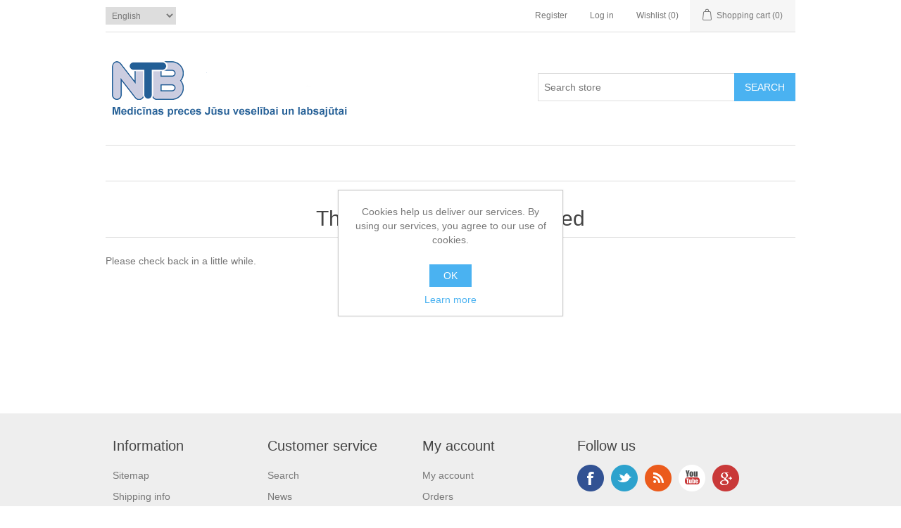

--- FILE ---
content_type: text/html; charset=utf-8
request_url: http://www.ntb.lv/en/storeclosed
body_size: 21562
content:
<!DOCTYPE html>
<html lang="en"  class="html-store-closed-page">
<head>
    <title>NTB.LV | Store closed</title>
    <meta http-equiv="Content-type" content="text/html;charset=UTF-8" />
    <meta name="description" content="Ortozes b&#x113;rniem un pieaugu&#x161;ajiem, Sportam un ikdienai" />
    <meta name="keywords" content="Ortozes b&#x113;rniem un pieaugu&#x161;ajiem, Sportam un ikdienai, Medic&#x12B;nas precesJ&#x16B;su vesel&#x12B;bai un labsaj&#x16B;tai, Tehniskie pal&#x12B;gl&#x12B;dzek&#x13C;i, B&#x113;rnu ortozes, Aug&#x161;&#x113;j&#x101;s ekstremit&#x101;tes ortozes, Rokas ortozes, Plaukstas ortozes, Pirkstu ortozes, Plaukstas loc&#x12B;tavas ortozes, Plaukstas-&#x12A;k&#x161;&#x137;a ortozes, Pozicion&#x113;&#x161;anas ortozes, Elko&#x146;a ortozes, Pleca ortozes, Pleca atbalsta somas, Muguras ortozes, Kr&#x16B;&#x161;u da&#x13C;as ortozes, V&#x113;dera ortozes, Gr&#x16B;tnie&#x10D;u jostas, Gr&#x16B;tniec&#x113;m, Tr&#x16B;ces ortozes, V&#x113;dera jostas, Jostas gr&#x16B;tniec&#x113;m, Gr&#x16B;tnie&#x10D;u jostas, Apak&#x161;&#x113;j&#x101;s ekstremit&#x101;tes ortozes, K&#x101;jas ortozes, P&#x113;das ortozes, Pot&#x12B;tes ortozes, Ce&#x13C;gala ortozes, &#x12A;pa&#x161;ie apavi, P&#x113;das komfortam, Ortoz&#x113;&#x161;anas piederumi un apr&#x12B;kojums, Orto&#x17E;u sagataves, Materi&#x101;li ortoz&#x113;&#x161;anai, Rehabilit&#x101;cijai, Sportam, &#x136;irur&#x123;ijas instrumenti un implanti" />
    <meta name="generator" content="nopCommerce" />
    <meta name="viewport" content="width=device-width, initial-scale=1" />
    
    
    <!-- Global site tag (gtag.js) - Google Analytics -->
                <script async src='https://www.googletagmanager.com/gtag/js?id=UA-0000000-0'></script>
                <script>
                  window.dataLayer = window.dataLayer || [];
                  function gtag(){dataLayer.push(arguments);}
                  gtag('js', new Date());

                  gtag('config', 'UA-0000000-0');
                  
                </script>

    <link href="/lib/jquery-ui/jquery-ui-1.12.1.custom/jquery-ui.min.css" rel="stylesheet" type="text/css" />
<link href="/Themes/DefaultClean/Content/css/styles.css" rel="stylesheet" type="text/css" />

    <script src="/lib/jquery/jquery-3.3.1.min.js"></script>

    
    <link href="http://www.ntb.lv/en/news/rss/2" rel="alternate" type="application/rss+xml" title="NTB.LV - MEDICAL SUPPLIES FOR YOUR HEALTH AND WELL-BEEING: News" />
    
    <link rel="shortcut icon" href="http://www.ntb.lv/favicon.ico" />
    
    <!--Powered by nopCommerce - https://www.nopCommerce.com-->
</head>
<body>
    

<div class="ajax-loading-block-window" style="display: none">
</div>
<div id="dialog-notifications-success" title="Notification" style="display:none;">
</div>
<div id="dialog-notifications-error" title="Error" style="display:none;">
</div>
<div id="dialog-notifications-warning" title="Warning" style="display:none;">
</div>
<div id="bar-notification" class="bar-notification">
    <span class="close" title="Close">&nbsp;</span>
</div>



<!--[if lte IE 8]>
    <div style="clear:both;height:59px;text-align:center;position:relative;">
        <a href="http://www.microsoft.com/windows/internet-explorer/default.aspx" target="_blank">
            <img src="/Themes/DefaultClean/Content/images/ie_warning.jpg" height="42" width="820" alt="You are using an outdated browser. For a faster, safer browsing experience, upgrade for free today." />
        </a>
    </div>
<![endif]-->
<div class="master-wrapper-page">
    
    <div class="header">
    
    <div class="header-upper">
        <div class="header-selectors-wrapper">
            
            
                <div class="language-selector">
            <select id="customerlanguage" name="customerlanguage" onchange="setLocation(this.value);"><option value="http://www.ntb.lv/en/changelanguage/4?returnurl=%2Fen%2Fstoreclosed">Latvie&#x161;u</option>
<option selected="selected" value="http://www.ntb.lv/en/changelanguage/2?returnurl=%2Fen%2Fstoreclosed">English</option>
</select>
    </div>

            
        </div>
        <div class="header-links-wrapper">
            <div class="header-links">
    <ul>
        
            <li><a href="/en/register" class="ico-register">Register</a></li>
            <li><a href="/en/login" class="ico-login">Log in</a></li>
                            <li>
                <a href="/en/wishlist" class="ico-wishlist">
                    <span class="wishlist-label">Wishlist</span>
                    <span class="wishlist-qty">(0)</span>
                </a>
            </li>
                    <li id="topcartlink">
                <a href="/en/cart" class="ico-cart">
                    <span class="cart-label">Shopping cart</span>
                    <span class="cart-qty">(0)</span>
                </a>
            </li>
        
    </ul>
            
</div>

            
        </div>
    </div>
    
    <div class="header-lower">
        <div class="header-logo">
            <a href="/en">
    <img title="" alt="NTB.LV - MEDICAL SUPPLIES FOR YOUR HEALTH AND WELL-BEEING" src="http://www.ntb.lv/images/thumbs/0003447.png">
</a>
        </div>
        <div class="search-box store-search-box">
            <form method="get" id="small-search-box-form" action="/en/search">
    <input type="text" class="search-box-text" id="small-searchterms" autocomplete="off" name="q" placeholder="Search store" aria-label="Search store" />
    
    <input type="submit" class="button-1 search-box-button" value="Search"/>
        
            
    
</form>
        </div>
    </div>
    
</div>

    
    <div class="header-menu">
        <ul class="top-menu">
    
                                        
</ul>
    <div class="menu-toggle">Categories</div>
    <ul class="top-menu mobile">
        
        <li>
    <a href="/en/video">VIDEO
    </a>
</li><li>
    <a href="/en/orthoses-for-children">ORTHOSES FOR CHILDREN
    </a>
</li><li>
    <a href="/en/wrist-orthosis-2">WRIST ORTHOSES
    </a>
            <div class="sublist-toggle"></div>
            <ul class="sublist first-level">
<li>
    <a href="/en/finger-splints-2">FINGER SPLINTS
    </a>
</li><li>
    <a href="/en/wrist">Wrist
    </a>
</li><li>
    <a href="/en/wrist-thumb-orthoses">WRIST-THUMB ORTHOSES
    </a>
</li><li>
    <a href="/en/wrist-positioning">Wrist positioning 
    </a>
</li><li>
    <a href="/en/odema-gloves">OEDEMA GLOVES
    </a>
</li>            </ul>
</li><li>
    <a href="/en/elbow">ELBOW ORTHOSES
    </a>
</li><li>
    <a href="/en/armsling-1">ARMSLING
    </a>
</li><li>
    <a href="/en/shoulder-orthoses">SHOULDER ORTHOSES
    </a>
</li><li>
    <a href="/en/neck-orthoses">NECK ORTHOSES
    </a>
</li><li>
    <a href="/en/spinal-orthoses">SPINAL ORTHOSES
    </a>
</li><li>
    <a href="/en/problem">PROBLEM
    </a>
            <div class="sublist-toggle"></div>
            <ul class="sublist first-level">
<li>
    <a href="/en/karpalais-kanals-nerva-nospiedums-plauksta">Karp&#x101;lais kan&#x101;ls (nerva nospiedums plaukst&#x101;)
    </a>
</li><li>
    <a href="/en/pain">Pain
    </a>
</li><li>
    <a href="/en/tingling">Tingling
    </a>
</li><li>
    <a href="/en/deformation">Deformation
    </a>
</li><li>
    <a href="/en/movement-disorders">Movement disorders
    </a>
</li>            </ul>
</li><li>
    <a href="/en/thoracic-orthoses">THORACIC ORTHOSES
    </a>
</li><li>
    <a href="/en/abdominal-orthoses-2">ABDOMINAL ORTHOSES
    </a>
            <div class="sublist-toggle"></div>
            <ul class="sublist first-level">
<li>
    <a href="/en/abdominal-orthoses">ABDOMINAL ORTHOSES
    </a>
</li><li>
    <a href="/en/truces-ortozes">TR&#x16A;CES ORTOZES
    </a>
</li>            </ul>
</li><li>
    <a href="/en/leg-orthoses">LEG ORTHOSES
    </a>
            <div class="sublist-toggle"></div>
            <ul class="sublist first-level">
<li>
    <a href="/en/knee">Knee 
    </a>
</li><li>
    <a href="/en/ankle">Ankle
    </a>
</li><li>
    <a href="/en/drop-foot">DROP FOOT
    </a>
</li>            </ul>
</li><li>
    <a href="/en/special-shoes">SPECIAL SHOES
    </a>
</li><li>
    <a href="/en/foot">FEET WELLNESS
    </a>
</li><li>
    <a href="/en/sports-and-everyday-life">SPORTS AND EVERYDAY LIFE
    </a>
</li><li>
    <a href="/en/exercising-and-rehabilitation">EXERCISING AND REHABILITATION
    </a>
</li><li>
    <a href="/en/care-and-support">CARE AND SUPPORT
    </a>
</li><li>
    <a href="/en/bedsores-prevention">BEDSORES PREVENTION
    </a>
</li><li>
    <a href="/en/pregnant-women">PREGNANT WOMEN
    </a>
</li><li>
    <a href="/en/ties-and-bandages">TIES AND BANDAGES
    </a>
</li>                                                                
    </ul>
    

    </div>
    <div class="master-wrapper-content">
        

        <div class="master-column-wrapper">
            <div class="center-1">
    
    <div class="page store-closed-page">
    <div class="page-title">
        <h1>This store is currently closed</h1>
    </div>
    <div class="page-body">
        Please check back in a little while.
    </div>
</div>

    
</div>

        </div>
        
    </div>
    <div class="footer">
    <div class="footer-upper">
        <div class="footer-block information">
            <div class="title">
                <strong>Information</strong>
            </div>
            <ul class="list">
                    <li><a href="/en/sitemap">Sitemap</a></li>
                                    <li><a href="/en/shipping-info">Shipping info</a></li>
                    <li><a href="/en/privacy-info">Privacy info</a></li>
                    <li><a href="/en/conditions-of-use">Conditions of use</a></li>
                    <li><a href="/en/about-us">About us</a></li>
                                    <li><a href="/en/contactus">Contact us</a></li>
            </ul>
        </div>
        <div class="footer-block customer-service">
            <div class="title">
                <strong>Customer service</strong>
            </div>
            <ul class="list">
                    <li><a href="/en/search">Search</a> </li>
                                    <li><a href="/en/news">News</a></li>
                                    <li><a href="/en/blog">Blog</a></li>
                                                    <li><a href="/en/recentlyviewedproducts">Recently viewed products</a></li>
                                    <li><a href="/en/compareproducts">Compare products list</a></li>
                                    <li><a href="/en/newproducts">New products</a></li>
                                            </ul>
        </div>
        <div class="footer-block my-account">
            <div class="title">
                <strong>My account</strong>
            </div>
            <ul class="list">
                    <li><a href="/en/customer/info">My account</a></li>
                                    <li><a href="/en/order/history">Orders</a></li>
                                    <li><a href="/en/customer/addresses">Addresses</a></li>
                                    <li><a href="/en/cart">Shopping cart</a></li>
                                    <li><a href="/en/wishlist">Wishlist</a></li>
                                            </ul>
        </div>
        <div class="footer-block follow-us">
            <div class="social">
                <div class="title">
                    <strong>Follow us</strong>
                </div>
                <ul class="networks">
		<li class="facebook"><a href="https://www.facebook.com/ntb.lv" target="_blank">Facebook</a></li>
			<li class="twitter"><a href="https://twitter.com/ntb_lv" target="_blank">Twitter</a></li>
			<li class="rss"><a href="/en/news/rss/2">RSS</a></li>
			<li class="youtube"><a href="https://www.youtube.com/channel/UCg-hziasA9tp8jEKLJaTiQQ" target="_blank">YouTube</a></li>
			<li class="google-plus"><a href="https://plus.google.com/u/0/b/103791459985724602719/103791459985724602719/posts/p/pub" target="_blank">Google+</a></li>
</ul>
            </div>
            <div class="newsletter">
    <div class="title">
        <strong>Newsletter</strong>
    </div>
    <div class="newsletter-subscribe" id="newsletter-subscribe-block">
        <div class="newsletter-email">
            <input id="newsletter-email" class="newsletter-subscribe-text" placeholder="Enter your email here..." aria-label="Sign up for our newsletter" type="email" name="NewsletterEmail" value="" />
            <input type="button" value="Subscribe" id="newsletter-subscribe-button" class="button-1 newsletter-subscribe-button"/>
        </div>
        <div class="newsletter-validation">
            <span id="subscribe-loading-progress" style="display: none;" class="please-wait">Wait...</span>
            <span class="field-validation-valid" data-valmsg-for="NewsletterEmail" data-valmsg-replace="true"></span>
        </div>
    </div>
    <div class="newsletter-result" id="newsletter-result-block"></div>
    
</div>
        </div>
    </div>
    <div class="footer-lower">
        <div class="footer-info">
            <span class="footer-disclaimer">Copyright &copy; 2026 NTB.LV - MEDICAL SUPPLIES FOR YOUR HEALTH AND WELL-BEEING. All rights reserved.</span>
        </div>
            <div class="footer-powered-by">
                Powered by <a href="https://www.nopcommerce.com/">nopCommerce</a>
            </div>
        
    </div>
    
</div>


</div>

<div id="eu-cookie-bar-notification" class="eu-cookie-bar-notification">
    <div class="content">
        <div class="text">Cookies help us deliver our services. By using our services, you agree to our use of cookies.</div>
        <div class="buttons-more">
            <button type="button" class="ok-button button-1" id="eu-cookie-ok">OK</button>
            <a class="learn-more" href="/en/privacy-info">Learn more</a>
        </div>
    </div>
</div>


    
    <script src="/lib/jquery-validate/jquery.validate-v1.17.0/jquery.validate.min.js"></script>
<script src="/lib/jquery-validate/jquery.validate.unobtrusive-v3.2.10/jquery.validate.unobtrusive.min.js"></script>
<script src="/lib/jquery-ui/jquery-ui-1.12.1.custom/jquery-ui.min.js"></script>
<script src="/lib/jquery-migrate/jquery-migrate-3.0.1.min.js"></script>
<script src="/js/public.common.js"></script>
<script src="/js/public.ajaxcart.js"></script>

    <script>
            $(document).ready(function () {
                $('.header').on('mouseenter', '#topcartlink', function () {
                    $('#flyout-cart').addClass('active');
                });
                $('.header').on('mouseleave', '#topcartlink', function () {
                    $('#flyout-cart').removeClass('active');
                });
                $('.header').on('mouseenter', '#flyout-cart', function () {
                    $('#flyout-cart').addClass('active');
                });
                $('.header').on('mouseleave', '#flyout-cart', function () {
                    $('#flyout-cart').removeClass('active');
                });
            });
        </script>
<script>
            $("#small-search-box-form").on("submit", function(event) {
                if ($("#small-searchterms").val() == "") {
                    alert('Please enter some search keyword');
                    $("#small-searchterms").focus();
                    event.preventDefault();
                }
            });
        </script>
<script>
            $(document).ready(function() {
                var showLinkToResultSearch;
                var searchText;
                $('#small-searchterms').autocomplete({
                        delay: 500,
                        minLength: 3,
                        source: '/en/catalog/searchtermautocomplete',
                        appendTo: '.search-box',
                        select: function(event, ui) {
                            $("#small-searchterms").val(ui.item.label);
                            setLocation(ui.item.producturl);
                            return false;
                    },
                    //append link to the end of list
                    open: function(event, ui) {
                        //display link to search page
                        if (showLinkToResultSearch) {
                            searchText = document.getElementById("small-searchterms").value;
                            $(".ui-autocomplete").append("<li class=\"ui-menu-item\" role=\"presentation\"><a href=\"/search?q=" + searchText + "\">View all results...</a></li>");
                        }
                    }
                })
                .data("ui-autocomplete")._renderItem = function(ul, item) {
                    var t = item.label;
                    showLinkToResultSearch = item.showlinktoresultsearch;
                    //html encode
                    t = htmlEncode(t);
                    return $("<li></li>")
                        .data("item.autocomplete", item)
                        .append("<a><img src='" + item.productpictureurl + "'><span>" + t + "</span></a>")
                        .appendTo(ul);
                };
            });
        </script>
<script>
        AjaxCart.init(false, '.header-links .cart-qty', '.header-links .wishlist-qty', '#flyout-cart');
    </script>
<script>
        $(document).ready(function () {
            $('.menu-toggle').on('click', function () {
                $(this).siblings('.top-menu.mobile').slideToggle('slow');
            });
            $('.top-menu.mobile .sublist-toggle').on('click', function () {
                $(this).siblings('.sublist').slideToggle('slow');
            });
        });
    </script>
<script>
        function newsletter_subscribe(subscribe) {
            var subscribeProgress = $("#subscribe-loading-progress");
            subscribeProgress.show();
            var postData = {
                subscribe: subscribe,
                email: $("#newsletter-email").val()
            };
            $.ajax({
                cache: false,
                type: "POST",
                url: "/en/subscribenewsletter",
                data: postData,
                success: function(data) {
                    subscribeProgress.hide();
                    $("#newsletter-result-block").html(data.Result);
                    if (data.Success) {
                        $('#newsletter-subscribe-block').hide();
                        $('#newsletter-result-block').show();
                    } else {
                        $('#newsletter-result-block').fadeIn("slow").delay(2000).fadeOut("slow");
                    }
                },
                error: function(xhr, ajaxOptions, thrownError) {
                    alert('Failed to subscribe.');
                    subscribeProgress.hide();
                }
            });
        }

        $(document).ready(function () {
            $('#newsletter-subscribe-button').on('click', function () {
newsletter_subscribe('true');            });
            $("#newsletter-email").on("keydown", function (event) {
                if (event.keyCode == 13) {
                    $("#newsletter-subscribe-button").trigger("click");
                    return false;
                }
            });
        });
    </script>
<script>
    $(document).ready(function () {
        $('.footer-block .title').on('click', function () {
            var e = window, a = 'inner';
            if (!('innerWidth' in window)) {
                a = 'client';
                e = document.documentElement || document.body;
            }
            var result = { width: e[a + 'Width'], height: e[a + 'Height'] };
            if (result.width < 769) {
                $(this).siblings('.list').slideToggle('slow');
            }
        });
    });
</script>
<script>
    $(document).ready(function () {
        $('.block .title').on('click', function () {
            var e = window, a = 'inner';
            if (!('innerWidth' in window)) {
                a = 'client';
                e = document.documentElement || document.body;
            }
            var result = { width: e[a + 'Width'], height: e[a + 'Height'] };
            if (result.width < 1001) {
                $(this).siblings('.listbox').slideToggle('slow');
            }
        });
    });
</script>
<script>
    $(document).ready(function () {
        $('#eu-cookie-bar-notification').show();

        $('#eu-cookie-ok').on('click', function () {
            $.ajax({
                cache: false,
                type: 'POST',
                url: '/eucookielawaccept',
                dataType: 'json',
                success: function (data) {
                    $('#eu-cookie-bar-notification').hide();
                },
                failure: function () {
                    alert('Cannot store value');
                }
            });
        });
    });
</script>

</body>
</html>